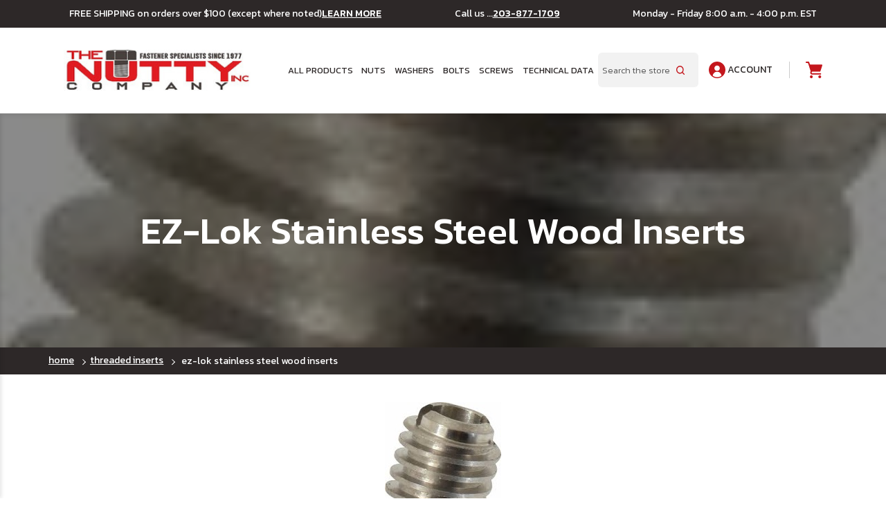

--- FILE ---
content_type: application/javascript; charset=UTF-8
request_url: https://cdn11.bigcommerce.com/s-fd9xotfhbf/stencil/bd6170a0-0438-013e-513e-664692501617/e/3712e140-a2b4-013e-915a-6ae9a013e0a0/dist/theme-bundle.chunk.532.js
body_size: 16135
content:
/*! For license information please see theme-bundle.chunk.532.js.LICENSE.txt */
(self.webpackChunkbigcommerce_cornerstone=self.webpackChunkbigcommerce_cornerstone||[]).push([[532],{38075:function(t,e,r){"use strict";var o=r(70453),n=r(10487),a=n(o("String.prototype.indexOf"));t.exports=function(t,e){var r=o(t,!!e);return"function"==typeof r&&a(t,".prototype.")>-1?n(r):r}},10487:function(t,e,r){"use strict";var o=r(66743),n=r(70453),a=r(96897),i=r(69675),l=n("%Function.prototype.apply%"),c=n("%Function.prototype.call%"),p=n("%Reflect.apply%",!0)||o.call(c,l),s=r(30655),u=n("%Math.max%");t.exports=function(t){if("function"!=typeof t)throw new i("a function is required");var e=p(o,c,arguments);return a(e,1+u(0,t.length-(arguments.length-1)),!0)};var f=function(){return p(o,l,arguments)};s?s(t.exports,"apply",{value:f}):t.exports.apply=f},30041:function(t,e,r){"use strict";var o=r(30655),n=r(58068),a=r(69675),i=r(75795);t.exports=function(t,e,r){if(!t||"object"!=typeof t&&"function"!=typeof t)throw new a("`obj` must be an object or a function`");if("string"!=typeof e&&"symbol"!=typeof e)throw new a("`property` must be a string or a symbol`");if(arguments.length>3&&"boolean"!=typeof arguments[3]&&null!==arguments[3])throw new a("`nonEnumerable`, if provided, must be a boolean or null");if(arguments.length>4&&"boolean"!=typeof arguments[4]&&null!==arguments[4])throw new a("`nonWritable`, if provided, must be a boolean or null");if(arguments.length>5&&"boolean"!=typeof arguments[5]&&null!==arguments[5])throw new a("`nonConfigurable`, if provided, must be a boolean or null");if(arguments.length>6&&"boolean"!=typeof arguments[6])throw new a("`loose`, if provided, must be a boolean");var l=arguments.length>3?arguments[3]:null,c=arguments.length>4?arguments[4]:null,p=arguments.length>5?arguments[5]:null,s=arguments.length>6&&arguments[6],u=!!i&&i(t,e);if(o)o(t,e,{configurable:null===p&&u?u.configurable:!p,enumerable:null===l&&u?u.enumerable:!l,value:r,writable:null===c&&u?u.writable:!c});else{if(!s&&(l||c||p))throw new n("This environment does not support defining a property as non-configurable, non-writable, or non-enumerable.");t[e]=r}}},30655:function(t,e,r){"use strict";var o=r(70453)("%Object.defineProperty%",!0)||!1;if(o)try{o({},"a",{value:1})}catch(t){o=!1}t.exports=o},41237:function(t){"use strict";t.exports=EvalError},69383:function(t){"use strict";t.exports=Error},79290:function(t){"use strict";t.exports=RangeError},79538:function(t){"use strict";t.exports=ReferenceError},58068:function(t){"use strict";t.exports=SyntaxError},69675:function(t){"use strict";t.exports=TypeError},35345:function(t){"use strict";t.exports=URIError},89353:function(t){"use strict";var e=Object.prototype.toString,r=Math.max,o=function(t,e){for(var r=[],o=0;o<t.length;o+=1)r[o]=t[o];for(var n=0;n<e.length;n+=1)r[n+t.length]=e[n];return r};t.exports=function(t){var n=this;if("function"!=typeof n||"[object Function]"!==e.apply(n))throw new TypeError("Function.prototype.bind called on incompatible "+n);for(var a,i=function(t,e){for(var r=[],o=1,n=0;o<t.length;o+=1,n+=1)r[n]=t[o];return r}(arguments),l=r(0,n.length-i.length),c=[],p=0;p<l;p++)c[p]="$"+p;if(a=Function("binder","return function ("+function(t,e){for(var r="",o=0;o<t.length;o+=1)r+=t[o],o+1<t.length&&(r+=",");return r}(c)+"){ return binder.apply(this,arguments); }")((function(){if(this instanceof a){var e=n.apply(this,o(i,arguments));return Object(e)===e?e:this}return n.apply(t,o(i,arguments))})),n.prototype){var s=function(){};s.prototype=n.prototype,a.prototype=new s,s.prototype=null}return a}},66743:function(t,e,r){"use strict";var o=r(89353);t.exports=Function.prototype.bind||o},70453:function(t,e,r){"use strict";var o,n=r(69383),a=r(41237),i=r(79290),l=r(79538),c=r(58068),p=r(69675),s=r(35345),u=Function,f=function(t){try{return u('"use strict"; return ('+t+").constructor;")()}catch(t){}},y=Object.getOwnPropertyDescriptor;if(y)try{y({},"")}catch(t){y=null}var h=function(){throw new p},d=y?function(){try{return h}catch(t){try{return y(arguments,"callee").get}catch(t){return h}}}():h,m=r(64039)(),g=r(80024)(),b=Object.getPrototypeOf||(g?function(t){return t.__proto__}:null),v={},w="undefined"!=typeof Uint8Array&&b?b(Uint8Array):o,S={__proto__:null,"%AggregateError%":"undefined"==typeof AggregateError?o:AggregateError,"%Array%":Array,"%ArrayBuffer%":"undefined"==typeof ArrayBuffer?o:ArrayBuffer,"%ArrayIteratorPrototype%":m&&b?b([][Symbol.iterator]()):o,"%AsyncFromSyncIteratorPrototype%":o,"%AsyncFunction%":v,"%AsyncGenerator%":v,"%AsyncGeneratorFunction%":v,"%AsyncIteratorPrototype%":v,"%Atomics%":"undefined"==typeof Atomics?o:Atomics,"%BigInt%":"undefined"==typeof BigInt?o:BigInt,"%BigInt64Array%":"undefined"==typeof BigInt64Array?o:BigInt64Array,"%BigUint64Array%":"undefined"==typeof BigUint64Array?o:BigUint64Array,"%Boolean%":Boolean,"%DataView%":"undefined"==typeof DataView?o:DataView,"%Date%":Date,"%decodeURI%":decodeURI,"%decodeURIComponent%":decodeURIComponent,"%encodeURI%":encodeURI,"%encodeURIComponent%":encodeURIComponent,"%Error%":n,"%eval%":eval,"%EvalError%":a,"%Float32Array%":"undefined"==typeof Float32Array?o:Float32Array,"%Float64Array%":"undefined"==typeof Float64Array?o:Float64Array,"%FinalizationRegistry%":"undefined"==typeof FinalizationRegistry?o:FinalizationRegistry,"%Function%":u,"%GeneratorFunction%":v,"%Int8Array%":"undefined"==typeof Int8Array?o:Int8Array,"%Int16Array%":"undefined"==typeof Int16Array?o:Int16Array,"%Int32Array%":"undefined"==typeof Int32Array?o:Int32Array,"%isFinite%":isFinite,"%isNaN%":isNaN,"%IteratorPrototype%":m&&b?b(b([][Symbol.iterator]())):o,"%JSON%":"object"==typeof JSON?JSON:o,"%Map%":"undefined"==typeof Map?o:Map,"%MapIteratorPrototype%":"undefined"!=typeof Map&&m&&b?b((new Map)[Symbol.iterator]()):o,"%Math%":Math,"%Number%":Number,"%Object%":Object,"%parseFloat%":parseFloat,"%parseInt%":parseInt,"%Promise%":"undefined"==typeof Promise?o:Promise,"%Proxy%":"undefined"==typeof Proxy?o:Proxy,"%RangeError%":i,"%ReferenceError%":l,"%Reflect%":"undefined"==typeof Reflect?o:Reflect,"%RegExp%":RegExp,"%Set%":"undefined"==typeof Set?o:Set,"%SetIteratorPrototype%":"undefined"!=typeof Set&&m&&b?b((new Set)[Symbol.iterator]()):o,"%SharedArrayBuffer%":"undefined"==typeof SharedArrayBuffer?o:SharedArrayBuffer,"%String%":String,"%StringIteratorPrototype%":m&&b?b(""[Symbol.iterator]()):o,"%Symbol%":m?Symbol:o,"%SyntaxError%":c,"%ThrowTypeError%":d,"%TypedArray%":w,"%TypeError%":p,"%Uint8Array%":"undefined"==typeof Uint8Array?o:Uint8Array,"%Uint8ClampedArray%":"undefined"==typeof Uint8ClampedArray?o:Uint8ClampedArray,"%Uint16Array%":"undefined"==typeof Uint16Array?o:Uint16Array,"%Uint32Array%":"undefined"==typeof Uint32Array?o:Uint32Array,"%URIError%":s,"%WeakMap%":"undefined"==typeof WeakMap?o:WeakMap,"%WeakRef%":"undefined"==typeof WeakRef?o:WeakRef,"%WeakSet%":"undefined"==typeof WeakSet?o:WeakSet};if(b)try{null.error}catch(t){var A=b(b(t));S["%Error.prototype%"]=A}var j=function t(e){var r;if("%AsyncFunction%"===e)r=f("async function () {}");else if("%GeneratorFunction%"===e)r=f("function* () {}");else if("%AsyncGeneratorFunction%"===e)r=f("async function* () {}");else if("%AsyncGenerator%"===e){var o=t("%AsyncGeneratorFunction%");o&&(r=o.prototype)}else if("%AsyncIteratorPrototype%"===e){var n=t("%AsyncGenerator%");n&&b&&(r=b(n.prototype))}return S[e]=r,r},x={__proto__:null,"%ArrayBufferPrototype%":["ArrayBuffer","prototype"],"%ArrayPrototype%":["Array","prototype"],"%ArrayProto_entries%":["Array","prototype","entries"],"%ArrayProto_forEach%":["Array","prototype","forEach"],"%ArrayProto_keys%":["Array","prototype","keys"],"%ArrayProto_values%":["Array","prototype","values"],"%AsyncFunctionPrototype%":["AsyncFunction","prototype"],"%AsyncGenerator%":["AsyncGeneratorFunction","prototype"],"%AsyncGeneratorPrototype%":["AsyncGeneratorFunction","prototype","prototype"],"%BooleanPrototype%":["Boolean","prototype"],"%DataViewPrototype%":["DataView","prototype"],"%DatePrototype%":["Date","prototype"],"%ErrorPrototype%":["Error","prototype"],"%EvalErrorPrototype%":["EvalError","prototype"],"%Float32ArrayPrototype%":["Float32Array","prototype"],"%Float64ArrayPrototype%":["Float64Array","prototype"],"%FunctionPrototype%":["Function","prototype"],"%Generator%":["GeneratorFunction","prototype"],"%GeneratorPrototype%":["GeneratorFunction","prototype","prototype"],"%Int8ArrayPrototype%":["Int8Array","prototype"],"%Int16ArrayPrototype%":["Int16Array","prototype"],"%Int32ArrayPrototype%":["Int32Array","prototype"],"%JSONParse%":["JSON","parse"],"%JSONStringify%":["JSON","stringify"],"%MapPrototype%":["Map","prototype"],"%NumberPrototype%":["Number","prototype"],"%ObjectPrototype%":["Object","prototype"],"%ObjProto_toString%":["Object","prototype","toString"],"%ObjProto_valueOf%":["Object","prototype","valueOf"],"%PromisePrototype%":["Promise","prototype"],"%PromiseProto_then%":["Promise","prototype","then"],"%Promise_all%":["Promise","all"],"%Promise_reject%":["Promise","reject"],"%Promise_resolve%":["Promise","resolve"],"%RangeErrorPrototype%":["RangeError","prototype"],"%ReferenceErrorPrototype%":["ReferenceError","prototype"],"%RegExpPrototype%":["RegExp","prototype"],"%SetPrototype%":["Set","prototype"],"%SharedArrayBufferPrototype%":["SharedArrayBuffer","prototype"],"%StringPrototype%":["String","prototype"],"%SymbolPrototype%":["Symbol","prototype"],"%SyntaxErrorPrototype%":["SyntaxError","prototype"],"%TypedArrayPrototype%":["TypedArray","prototype"],"%TypeErrorPrototype%":["TypeError","prototype"],"%Uint8ArrayPrototype%":["Uint8Array","prototype"],"%Uint8ClampedArrayPrototype%":["Uint8ClampedArray","prototype"],"%Uint16ArrayPrototype%":["Uint16Array","prototype"],"%Uint32ArrayPrototype%":["Uint32Array","prototype"],"%URIErrorPrototype%":["URIError","prototype"],"%WeakMapPrototype%":["WeakMap","prototype"],"%WeakSetPrototype%":["WeakSet","prototype"]},O=r(66743),E=r(9957),P=O.call(Function.call,Array.prototype.concat),I=O.call(Function.apply,Array.prototype.splice),F=O.call(Function.call,String.prototype.replace),k=O.call(Function.call,String.prototype.slice),R=O.call(Function.call,RegExp.prototype.exec),D=/[^%.[\]]+|\[(?:(-?\d+(?:\.\d+)?)|(["'])((?:(?!\2)[^\\]|\\.)*?)\2)\]|(?=(?:\.|\[\])(?:\.|\[\]|%$))/g,_=/\\(\\)?/g,N=function(t,e){var r,o=t;if(E(x,o)&&(o="%"+(r=x[o])[0]+"%"),E(S,o)){var n=S[o];if(n===v&&(n=j(o)),void 0===n&&!e)throw new p("intrinsic "+t+" exists, but is not available. Please file an issue!");return{alias:r,name:o,value:n}}throw new c("intrinsic "+t+" does not exist!")};t.exports=function(t,e){if("string"!=typeof t||0===t.length)throw new p("intrinsic name must be a non-empty string");if(arguments.length>1&&"boolean"!=typeof e)throw new p('"allowMissing" argument must be a boolean');if(null===R(/^%?[^%]*%?$/,t))throw new c("`%` may not be present anywhere but at the beginning and end of the intrinsic name");var r=function(t){var e=k(t,0,1),r=k(t,-1);if("%"===e&&"%"!==r)throw new c("invalid intrinsic syntax, expected closing `%`");if("%"===r&&"%"!==e)throw new c("invalid intrinsic syntax, expected opening `%`");var o=[];return F(t,D,(function(t,e,r,n){o[o.length]=r?F(n,_,"$1"):e||t})),o}(t),o=r.length>0?r[0]:"",n=N("%"+o+"%",e),a=n.name,i=n.value,l=!1,s=n.alias;s&&(o=s[0],I(r,P([0,1],s)));for(var u=1,f=!0;u<r.length;u+=1){var h=r[u],d=k(h,0,1),m=k(h,-1);if(('"'===d||"'"===d||"`"===d||'"'===m||"'"===m||"`"===m)&&d!==m)throw new c("property names with quotes must have matching quotes");if("constructor"!==h&&f||(l=!0),E(S,a="%"+(o+="."+h)+"%"))i=S[a];else if(null!=i){if(!(h in i)){if(!e)throw new p("base intrinsic for "+t+" exists, but the property is not available.");return}if(y&&u+1>=r.length){var g=y(i,h);i=(f=!!g)&&"get"in g&&!("originalValue"in g.get)?g.get:i[h]}else f=E(i,h),i=i[h];f&&!l&&(S[a]=i)}}return i}},75795:function(t,e,r){"use strict";var o=r(70453)("%Object.getOwnPropertyDescriptor%",!0);if(o)try{o([],"length")}catch(t){o=null}t.exports=o},30592:function(t,e,r){"use strict";var o=r(30655),n=function(){return!!o};n.hasArrayLengthDefineBug=function(){if(!o)return null;try{return 1!==o([],"length",{value:1}).length}catch(t){return!0}},t.exports=n},80024:function(t){"use strict";var e={__proto__:null,foo:{}},r=Object;t.exports=function(){return{__proto__:e}.foo===e.foo&&!(e instanceof r)}},64039:function(t,e,r){"use strict";var o="undefined"!=typeof Symbol&&Symbol,n=r(41333);t.exports=function(){return"function"==typeof o&&"function"==typeof Symbol&&"symbol"==typeof o("foo")&&"symbol"==typeof Symbol("bar")&&n()}},41333:function(t){"use strict";t.exports=function(){if("function"!=typeof Symbol||"function"!=typeof Object.getOwnPropertySymbols)return!1;if("symbol"==typeof Symbol.iterator)return!0;var t={},e=Symbol("test"),r=Object(e);if("string"==typeof e)return!1;if("[object Symbol]"!==Object.prototype.toString.call(e))return!1;if("[object Symbol]"!==Object.prototype.toString.call(r))return!1;for(e in t[e]=42,t)return!1;if("function"==typeof Object.keys&&0!==Object.keys(t).length)return!1;if("function"==typeof Object.getOwnPropertyNames&&0!==Object.getOwnPropertyNames(t).length)return!1;var o=Object.getOwnPropertySymbols(t);if(1!==o.length||o[0]!==e)return!1;if(!Object.prototype.propertyIsEnumerable.call(t,e))return!1;if("function"==typeof Object.getOwnPropertyDescriptor){var n=Object.getOwnPropertyDescriptor(t,e);if(42!==n.value||!0!==n.enumerable)return!1}return!0}},9957:function(t,e,r){"use strict";var o=Function.prototype.call,n=Object.prototype.hasOwnProperty,a=r(66743);t.exports=a.call(o,n)},38859:function(t,e,r){var o=r(56449);t.exports=function(){if(!arguments.length)return[];var t=arguments[0];return o(t)?t:[t]}},51873:function(t,e,r){var o=r(9325).Symbol;t.exports=o},15325:function(t,e,r){var o=r(96131);t.exports=function(t,e){return!(null==t||!t.length)&&o(t,e,0)>-1}},29905:function(t){t.exports=function(t,e,r){for(var o=-1,n=null==t?0:t.length;++o<n;)if(r(e,t[o]))return!0;return!1}},34932:function(t){t.exports=function(t,e){for(var r=-1,o=null==t?0:t.length,n=Array(o);++r<o;)n[r]=e(t[r],r,t);return n}},14528:function(t){t.exports=function(t,e){for(var r=-1,o=e.length,n=t.length;++r<o;)t[n+r]=e[r];return t}},83915:function(t,e,r){var o=r(38859),n=r(15325),a=r(29905),i=r(34932),l=r(27301),c=r(19219);t.exports=function(t,e,r,p){var s=-1,u=n,f=!0,y=t.length,h=[],d=e.length;if(!y)return h;r&&(e=i(e,l(r))),p?(u=a,f=!1):e.length>=200&&(u=c,f=!1,e=new o(e));t:for(;++s<y;){var m=t[s],g=null==r?m:r(m);if(m=p||0!==m?m:0,f&&g==g){for(var b=d;b--;)if(e[b]===g)continue t;h.push(m)}else u(e,g,p)||h.push(m)}return h}},83120:function(t,e,r){var o=r(14528),n=r(45891);t.exports=function t(e,r,a,i,l){var c=-1,p=e.length;for(a||(a=n),l||(l=[]);++c<p;){var s=e[c];r>0&&a(s)?r>1?t(s,r-1,a,i,l):o(l,s):i||(l[l.length]=s)}return l}},96131:function(t){t.exports=function(t,e,r){for(var o=r-1,n=t.length;++o<n;)if(t[o]===e)return o;return-1}},27301:function(t){t.exports=function(t){return function(e){return t(e)}}},55765:function(t,e,r){var o=r(38859),n=r(15325),a=r(29905),i=r(19219),l=r(44517),c=r(84247);t.exports=function(t,e,r){var p=-1,s=n,u=t.length,f=!0,y=[],h=y;if(r)f=!1,s=a;else if(u>=200){var d=e?null:l(t);if(d)return c(d);f=!1,s=i,h=new o}else h=e?[]:y;t:for(;++p<u;){var m=t[p],g=e?e(m):m;if(m=r||0!==m?m:0,f&&g==g){for(var b=h.length;b--;)if(h[b]===g)continue t;e&&h.push(g),y.push(m)}else s(h,g,r)||(h!==y&&h.push(g),y.push(m))}return y}},19219:function(t,e,r){var o=r(96131);t.exports=function(t,e){return!(null==t||!t.length)&&o(t,e,0)>-1}},44517:function(t){t.exports=function(){}},45891:function(t,e,r){var o=r(51873),n=r(72428),a=r(56449),i=o?o.isConcatSpreadable:void 0;t.exports=function(t){return a(t)||n(t)||!!(i&&t&&t[i])}},84247:function(t){t.exports=function(){return[]}},83693:function(t,e,r){var o=r(64894),n=r(40346);t.exports=function(t){return n(t)&&o(t)}},80299:function(t,e,r){var o=r(83120),n=r(69302),a=r(55765),i=r(83693),l=n((function(t){return a(o(t,1,i,!0))}));t.exports=l},91648:function(t,e,r){var o=r(83915),n=r(69302),a=r(83693),i=n((function(t,e){return a(t)?o(t,e):[]}));t.exports=i},58859:function(t,e,r){var o="function"==typeof Map&&Map.prototype,n=Object.getOwnPropertyDescriptor&&o?Object.getOwnPropertyDescriptor(Map.prototype,"size"):null,a=o&&n&&"function"==typeof n.get?n.get:null,i=o&&Map.prototype.forEach,l="function"==typeof Set&&Set.prototype,c=Object.getOwnPropertyDescriptor&&l?Object.getOwnPropertyDescriptor(Set.prototype,"size"):null,p=l&&c&&"function"==typeof c.get?c.get:null,s=l&&Set.prototype.forEach,u="function"==typeof WeakMap&&WeakMap.prototype?WeakMap.prototype.has:null,f="function"==typeof WeakSet&&WeakSet.prototype?WeakSet.prototype.has:null,y="function"==typeof WeakRef&&WeakRef.prototype?WeakRef.prototype.deref:null,h=Boolean.prototype.valueOf,d=Object.prototype.toString,m=Function.prototype.toString,g=String.prototype.match,b=String.prototype.slice,v=String.prototype.replace,w=String.prototype.toUpperCase,S=String.prototype.toLowerCase,A=RegExp.prototype.test,j=Array.prototype.concat,x=Array.prototype.join,O=Array.prototype.slice,E=Math.floor,P="function"==typeof BigInt?BigInt.prototype.valueOf:null,I=Object.getOwnPropertySymbols,F="function"==typeof Symbol&&"symbol"==typeof Symbol.iterator?Symbol.prototype.toString:null,k="function"==typeof Symbol&&"object"==typeof Symbol.iterator,R="function"==typeof Symbol&&Symbol.toStringTag&&(Symbol.toStringTag,1)?Symbol.toStringTag:null,D=Object.prototype.propertyIsEnumerable,_=("function"==typeof Reflect?Reflect.getPrototypeOf:Object.getPrototypeOf)||([].__proto__===Array.prototype?function(t){return t.__proto__}:null);function N(t,e){if(t===1/0||t===-1/0||t!=t||t&&t>-1e3&&t<1e3||A.call(/e/,e))return e;var r=/[0-9](?=(?:[0-9]{3})+(?![0-9]))/g;if("number"==typeof t){var o=t<0?-E(-t):E(t);if(o!==t){var n=String(o),a=b.call(e,n.length+1);return v.call(n,r,"$&_")+"."+v.call(v.call(a,/([0-9]{3})/g,"$&_"),/_$/,"")}}return v.call(e,r,"$&_")}var C=r(42634),U=C.custom,M=L(U)?U:null;function T(t,e,r){var o="double"===(r.quoteStyle||e)?'"':"'";return o+t+o}function B(t){return v.call(String(t),/"/g,"&quot;")}function W(t){return!("[object Array]"!==G(t)||R&&"object"==typeof t&&R in t)}function q(t){return!("[object RegExp]"!==G(t)||R&&"object"==typeof t&&R in t)}function L(t){if(k)return t&&"object"==typeof t&&t instanceof Symbol;if("symbol"==typeof t)return!0;if(!t||"object"!=typeof t||!F)return!1;try{return F.call(t),!0}catch(t){}return!1}t.exports=function t(e,o,n,l){var c=o||{};if($(c,"quoteStyle")&&"single"!==c.quoteStyle&&"double"!==c.quoteStyle)throw new TypeError('option "quoteStyle" must be "single" or "double"');if($(c,"maxStringLength")&&("number"==typeof c.maxStringLength?c.maxStringLength<0&&c.maxStringLength!==1/0:null!==c.maxStringLength))throw new TypeError('option "maxStringLength", if provided, must be a positive integer, Infinity, or `null`');var d=!$(c,"customInspect")||c.customInspect;if("boolean"!=typeof d&&"symbol"!==d)throw new TypeError("option \"customInspect\", if provided, must be `true`, `false`, or `'symbol'`");if($(c,"indent")&&null!==c.indent&&"\t"!==c.indent&&!(parseInt(c.indent,10)===c.indent&&c.indent>0))throw new TypeError('option "indent" must be "\\t", an integer > 0, or `null`');if($(c,"numericSeparator")&&"boolean"!=typeof c.numericSeparator)throw new TypeError('option "numericSeparator", if provided, must be `true` or `false`');var w=c.numericSeparator;if(void 0===e)return"undefined";if(null===e)return"null";if("boolean"==typeof e)return e?"true":"false";if("string"==typeof e)return z(e,c);if("number"==typeof e){if(0===e)return 1/0/e>0?"0":"-0";var A=String(e);return w?N(e,A):A}if("bigint"==typeof e){var E=String(e)+"n";return w?N(e,E):E}var I=void 0===c.depth?5:c.depth;if(void 0===n&&(n=0),n>=I&&I>0&&"object"==typeof e)return W(e)?"[Array]":"[Object]";var U,K=function(t,e){var r;if("\t"===t.indent)r="\t";else{if(!("number"==typeof t.indent&&t.indent>0))return null;r=x.call(Array(t.indent+1)," ")}return{base:r,prev:x.call(Array(e+1),r)}}(c,n);if(void 0===l)l=[];else if(H(l,e)>=0)return"[Circular]";function V(e,r,o){if(r&&(l=O.call(l)).push(r),o){var a={depth:c.depth};return $(c,"quoteStyle")&&(a.quoteStyle=c.quoteStyle),t(e,a,n+1,l)}return t(e,c,n+1,l)}if("function"==typeof e&&!q(e)){var tt=function(t){if(t.name)return t.name;var e=g.call(m.call(t),/^function\s*([\w$]+)/);return e?e[1]:null}(e),et=Y(e,V);return"[Function"+(tt?": "+tt:" (anonymous)")+"]"+(et.length>0?" { "+x.call(et,", ")+" }":"")}if(L(e)){var rt=k?v.call(String(e),/^(Symbol\(.*\))_[^)]*$/,"$1"):F.call(e);return"object"!=typeof e||k?rt:Q(rt)}if((U=e)&&"object"==typeof U&&("undefined"!=typeof HTMLElement&&U instanceof HTMLElement||"string"==typeof U.nodeName&&"function"==typeof U.getAttribute)){for(var ot="<"+S.call(String(e.nodeName)),nt=e.attributes||[],at=0;at<nt.length;at++)ot+=" "+nt[at].name+"="+T(B(nt[at].value),"double",c);return ot+=">",e.childNodes&&e.childNodes.length&&(ot+="..."),ot+"</"+S.call(String(e.nodeName))+">"}if(W(e)){if(0===e.length)return"[]";var it=Y(e,V);return K&&!function(t){for(var e=0;e<t.length;e++)if(H(t[e],"\n")>=0)return!1;return!0}(it)?"["+X(it,K)+"]":"[ "+x.call(it,", ")+" ]"}if(function(t){return!("[object Error]"!==G(t)||R&&"object"==typeof t&&R in t)}(e)){var lt=Y(e,V);return"cause"in Error.prototype||!("cause"in e)||D.call(e,"cause")?0===lt.length?"["+String(e)+"]":"{ ["+String(e)+"] "+x.call(lt,", ")+" }":"{ ["+String(e)+"] "+x.call(j.call("[cause]: "+V(e.cause),lt),", ")+" }"}if("object"==typeof e&&d){if(M&&"function"==typeof e[M]&&C)return C(e,{depth:I-n});if("symbol"!==d&&"function"==typeof e.inspect)return e.inspect()}if(function(t){if(!a||!t||"object"!=typeof t)return!1;try{a.call(t);try{p.call(t)}catch(t){return!0}return t instanceof Map}catch(t){}return!1}(e)){var ct=[];return i&&i.call(e,(function(t,r){ct.push(V(r,e,!0)+" => "+V(t,e))})),Z("Map",a.call(e),ct,K)}if(function(t){if(!p||!t||"object"!=typeof t)return!1;try{p.call(t);try{a.call(t)}catch(t){return!0}return t instanceof Set}catch(t){}return!1}(e)){var pt=[];return s&&s.call(e,(function(t){pt.push(V(t,e))})),Z("Set",p.call(e),pt,K)}if(function(t){if(!u||!t||"object"!=typeof t)return!1;try{u.call(t,u);try{f.call(t,f)}catch(t){return!0}return t instanceof WeakMap}catch(t){}return!1}(e))return J("WeakMap");if(function(t){if(!f||!t||"object"!=typeof t)return!1;try{f.call(t,f);try{u.call(t,u)}catch(t){return!0}return t instanceof WeakSet}catch(t){}return!1}(e))return J("WeakSet");if(function(t){if(!y||!t||"object"!=typeof t)return!1;try{return y.call(t),!0}catch(t){}return!1}(e))return J("WeakRef");if(function(t){return!("[object Number]"!==G(t)||R&&"object"==typeof t&&R in t)}(e))return Q(V(Number(e)));if(function(t){if(!t||"object"!=typeof t||!P)return!1;try{return P.call(t),!0}catch(t){}return!1}(e))return Q(V(P.call(e)));if(function(t){return!("[object Boolean]"!==G(t)||R&&"object"==typeof t&&R in t)}(e))return Q(h.call(e));if(function(t){return!("[object String]"!==G(t)||R&&"object"==typeof t&&R in t)}(e))return Q(V(String(e)));if("undefined"!=typeof window&&e===window)return"{ [object Window] }";if(e===r.g)return"{ [object globalThis] }";if(!function(t){return!("[object Date]"!==G(t)||R&&"object"==typeof t&&R in t)}(e)&&!q(e)){var st=Y(e,V),ut=_?_(e)===Object.prototype:e instanceof Object||e.constructor===Object,ft=e instanceof Object?"":"null prototype",yt=!ut&&R&&Object(e)===e&&R in e?b.call(G(e),8,-1):ft?"Object":"",ht=(ut||"function"!=typeof e.constructor?"":e.constructor.name?e.constructor.name+" ":"")+(yt||ft?"["+x.call(j.call([],yt||[],ft||[]),": ")+"] ":"");return 0===st.length?ht+"{}":K?ht+"{"+X(st,K)+"}":ht+"{ "+x.call(st,", ")+" }"}return String(e)};var K=Object.prototype.hasOwnProperty||function(t){return t in this};function $(t,e){return K.call(t,e)}function G(t){return d.call(t)}function H(t,e){if(t.indexOf)return t.indexOf(e);for(var r=0,o=t.length;r<o;r++)if(t[r]===e)return r;return-1}function z(t,e){if(t.length>e.maxStringLength){var r=t.length-e.maxStringLength,o="... "+r+" more character"+(r>1?"s":"");return z(b.call(t,0,e.maxStringLength),e)+o}return T(v.call(v.call(t,/(['\\])/g,"\\$1"),/[\x00-\x1f]/g,V),"single",e)}function V(t){var e=t.charCodeAt(0),r={8:"b",9:"t",10:"n",12:"f",13:"r"}[e];return r?"\\"+r:"\\x"+(e<16?"0":"")+w.call(e.toString(16))}function Q(t){return"Object("+t+")"}function J(t){return t+" { ? }"}function Z(t,e,r,o){return t+" ("+e+") {"+(o?X(r,o):x.call(r,", "))+"}"}function X(t,e){if(0===t.length)return"";var r="\n"+e.prev+e.base;return r+x.call(t,","+r)+"\n"+e.prev}function Y(t,e){var r=W(t),o=[];if(r){o.length=t.length;for(var n=0;n<t.length;n++)o[n]=$(t,n)?e(t[n],t):""}var a,i="function"==typeof I?I(t):[];if(k){a={};for(var l=0;l<i.length;l++)a["$"+i[l]]=i[l]}for(var c in t)$(t,c)&&(r&&String(Number(c))===c&&c<t.length||k&&a["$"+c]instanceof Symbol||(A.call(/[^\w$]/,c)?o.push(e(c,t)+": "+e(t[c],t)):o.push(c+": "+e(t[c],t))));if("function"==typeof I)for(var p=0;p<i.length;p++)D.call(t,i[p])&&o.push("["+e(i[p])+"]: "+e(t[i[p]],t));return o}},74765:function(t){"use strict";var e=String.prototype.replace,r=/%20/g,o="RFC3986";t.exports={default:o,formatters:{RFC1738:function(t){return e.call(t,r,"+")},RFC3986:function(t){return String(t)}},RFC1738:"RFC1738",RFC3986:o}},55373:function(t,e,r){"use strict";var o=r(98636),n=r(62642),a=r(74765);t.exports={formats:a,parse:n,stringify:o}},62642:function(t,e,r){"use strict";var o=r(37720),n=Object.prototype.hasOwnProperty,a=Array.isArray,i={allowDots:!1,allowEmptyArrays:!1,allowPrototypes:!1,allowSparse:!1,arrayLimit:20,charset:"utf-8",charsetSentinel:!1,comma:!1,decodeDotInKeys:!1,decoder:o.decode,delimiter:"&",depth:5,duplicates:"combine",ignoreQueryPrefix:!1,interpretNumericEntities:!1,parameterLimit:1e3,parseArrays:!0,plainObjects:!1,strictNullHandling:!1},l=function(t){return t.replace(/&#(\d+);/g,(function(t,e){return String.fromCharCode(parseInt(e,10))}))},c=function(t,e){return t&&"string"==typeof t&&e.comma&&t.indexOf(",")>-1?t.split(","):t},p=function(t,e,r,o){if(t){var a=r.allowDots?t.replace(/\.([^.[]+)/g,"[$1]"):t,i=/(\[[^[\]]*])/g,l=r.depth>0&&/(\[[^[\]]*])/.exec(a),p=l?a.slice(0,l.index):a,s=[];if(p){if(!r.plainObjects&&n.call(Object.prototype,p)&&!r.allowPrototypes)return;s.push(p)}for(var u=0;r.depth>0&&null!==(l=i.exec(a))&&u<r.depth;){if(u+=1,!r.plainObjects&&n.call(Object.prototype,l[1].slice(1,-1))&&!r.allowPrototypes)return;s.push(l[1])}return l&&s.push("["+a.slice(l.index)+"]"),function(t,e,r,o){for(var n=o?e:c(e,r),a=t.length-1;a>=0;--a){var i,l=t[a];if("[]"===l&&r.parseArrays)i=r.allowEmptyArrays&&""===n?[]:[].concat(n);else{i=r.plainObjects?Object.create(null):{};var p="["===l.charAt(0)&&"]"===l.charAt(l.length-1)?l.slice(1,-1):l,s=r.decodeDotInKeys?p.replace(/%2E/g,"."):p,u=parseInt(s,10);r.parseArrays||""!==s?!isNaN(u)&&l!==s&&String(u)===s&&u>=0&&r.parseArrays&&u<=r.arrayLimit?(i=[])[u]=n:"__proto__"!==s&&(i[s]=n):i={0:n}}n=i}return n}(s,e,r,o)}};t.exports=function(t,e){var r=function(t){if(!t)return i;if(void 0!==t.allowEmptyArrays&&"boolean"!=typeof t.allowEmptyArrays)throw new TypeError("`allowEmptyArrays` option can only be `true` or `false`, when provided");if(void 0!==t.decodeDotInKeys&&"boolean"!=typeof t.decodeDotInKeys)throw new TypeError("`decodeDotInKeys` option can only be `true` or `false`, when provided");if(null!==t.decoder&&void 0!==t.decoder&&"function"!=typeof t.decoder)throw new TypeError("Decoder has to be a function.");if(void 0!==t.charset&&"utf-8"!==t.charset&&"iso-8859-1"!==t.charset)throw new TypeError("The charset option must be either utf-8, iso-8859-1, or undefined");var e=void 0===t.charset?i.charset:t.charset,r=void 0===t.duplicates?i.duplicates:t.duplicates;if("combine"!==r&&"first"!==r&&"last"!==r)throw new TypeError("The duplicates option must be either combine, first, or last");return{allowDots:void 0===t.allowDots?!0===t.decodeDotInKeys||i.allowDots:!!t.allowDots,allowEmptyArrays:"boolean"==typeof t.allowEmptyArrays?!!t.allowEmptyArrays:i.allowEmptyArrays,allowPrototypes:"boolean"==typeof t.allowPrototypes?t.allowPrototypes:i.allowPrototypes,allowSparse:"boolean"==typeof t.allowSparse?t.allowSparse:i.allowSparse,arrayLimit:"number"==typeof t.arrayLimit?t.arrayLimit:i.arrayLimit,charset:e,charsetSentinel:"boolean"==typeof t.charsetSentinel?t.charsetSentinel:i.charsetSentinel,comma:"boolean"==typeof t.comma?t.comma:i.comma,decodeDotInKeys:"boolean"==typeof t.decodeDotInKeys?t.decodeDotInKeys:i.decodeDotInKeys,decoder:"function"==typeof t.decoder?t.decoder:i.decoder,delimiter:"string"==typeof t.delimiter||o.isRegExp(t.delimiter)?t.delimiter:i.delimiter,depth:"number"==typeof t.depth||!1===t.depth?+t.depth:i.depth,duplicates:r,ignoreQueryPrefix:!0===t.ignoreQueryPrefix,interpretNumericEntities:"boolean"==typeof t.interpretNumericEntities?t.interpretNumericEntities:i.interpretNumericEntities,parameterLimit:"number"==typeof t.parameterLimit?t.parameterLimit:i.parameterLimit,parseArrays:!1!==t.parseArrays,plainObjects:"boolean"==typeof t.plainObjects?t.plainObjects:i.plainObjects,strictNullHandling:"boolean"==typeof t.strictNullHandling?t.strictNullHandling:i.strictNullHandling}}(e);if(""===t||null==t)return r.plainObjects?Object.create(null):{};for(var s="string"==typeof t?function(t,e){var r,p={__proto__:null},s=e.ignoreQueryPrefix?t.replace(/^\?/,""):t,u=e.parameterLimit===1/0?void 0:e.parameterLimit,f=s.split(e.delimiter,u),y=-1,h=e.charset;if(e.charsetSentinel)for(r=0;r<f.length;++r)0===f[r].indexOf("utf8=")&&("utf8=%E2%9C%93"===f[r]?h="utf-8":"utf8=%26%2310003%3B"===f[r]&&(h="iso-8859-1"),y=r,r=f.length);for(r=0;r<f.length;++r)if(r!==y){var d,m,g=f[r],b=g.indexOf("]="),v=-1===b?g.indexOf("="):b+1;-1===v?(d=e.decoder(g,i.decoder,h,"key"),m=e.strictNullHandling?null:""):(d=e.decoder(g.slice(0,v),i.decoder,h,"key"),m=o.maybeMap(c(g.slice(v+1),e),(function(t){return e.decoder(t,i.decoder,h,"value")}))),m&&e.interpretNumericEntities&&"iso-8859-1"===h&&(m=l(m)),g.indexOf("[]=")>-1&&(m=a(m)?[m]:m);var w=n.call(p,d);w&&"combine"===e.duplicates?p[d]=o.combine(p[d],m):w&&"last"!==e.duplicates||(p[d]=m)}return p}(t,r):t,u=r.plainObjects?Object.create(null):{},f=Object.keys(s),y=0;y<f.length;++y){var h=f[y],d=p(h,s[h],r,"string"==typeof t);u=o.merge(u,d,r)}return!0===r.allowSparse?u:o.compact(u)}},98636:function(t,e,r){"use strict";var o=r(920),n=r(37720),a=r(74765),i=Object.prototype.hasOwnProperty,l={brackets:function(t){return t+"[]"},comma:"comma",indices:function(t,e){return t+"["+e+"]"},repeat:function(t){return t}},c=Array.isArray,p=Array.prototype.push,s=function(t,e){p.apply(t,c(e)?e:[e])},u=Date.prototype.toISOString,f=a.default,y={addQueryPrefix:!1,allowDots:!1,allowEmptyArrays:!1,arrayFormat:"indices",charset:"utf-8",charsetSentinel:!1,delimiter:"&",encode:!0,encodeDotInKeys:!1,encoder:n.encode,encodeValuesOnly:!1,format:f,formatter:a.formatters[f],indices:!1,serializeDate:function(t){return u.call(t)},skipNulls:!1,strictNullHandling:!1},h={},d=function t(e,r,a,i,l,p,u,f,d,m,g,b,v,w,S,A,j,x){for(var O,E=e,P=x,I=0,F=!1;void 0!==(P=P.get(h))&&!F;){var k=P.get(e);if(I+=1,void 0!==k){if(k===I)throw new RangeError("Cyclic object value");F=!0}void 0===P.get(h)&&(I=0)}if("function"==typeof m?E=m(r,E):E instanceof Date?E=v(E):"comma"===a&&c(E)&&(E=n.maybeMap(E,(function(t){return t instanceof Date?v(t):t}))),null===E){if(p)return d&&!A?d(r,y.encoder,j,"key",w):r;E=""}if("string"==typeof(O=E)||"number"==typeof O||"boolean"==typeof O||"symbol"==typeof O||"bigint"==typeof O||n.isBuffer(E))return d?[S(A?r:d(r,y.encoder,j,"key",w))+"="+S(d(E,y.encoder,j,"value",w))]:[S(r)+"="+S(String(E))];var R,D=[];if(void 0===E)return D;if("comma"===a&&c(E))A&&d&&(E=n.maybeMap(E,d)),R=[{value:E.length>0?E.join(",")||null:void 0}];else if(c(m))R=m;else{var _=Object.keys(E);R=g?_.sort(g):_}var N=f?r.replace(/\./g,"%2E"):r,C=i&&c(E)&&1===E.length?N+"[]":N;if(l&&c(E)&&0===E.length)return C+"[]";for(var U=0;U<R.length;++U){var M=R[U],T="object"==typeof M&&void 0!==M.value?M.value:E[M];if(!u||null!==T){var B=b&&f?M.replace(/\./g,"%2E"):M,W=c(E)?"function"==typeof a?a(C,B):C:C+(b?"."+B:"["+B+"]");x.set(e,I);var q=o();q.set(h,x),s(D,t(T,W,a,i,l,p,u,f,"comma"===a&&A&&c(E)?null:d,m,g,b,v,w,S,A,j,q))}}return D};t.exports=function(t,e){var r,n=t,p=function(t){if(!t)return y;if(void 0!==t.allowEmptyArrays&&"boolean"!=typeof t.allowEmptyArrays)throw new TypeError("`allowEmptyArrays` option can only be `true` or `false`, when provided");if(void 0!==t.encodeDotInKeys&&"boolean"!=typeof t.encodeDotInKeys)throw new TypeError("`encodeDotInKeys` option can only be `true` or `false`, when provided");if(null!==t.encoder&&void 0!==t.encoder&&"function"!=typeof t.encoder)throw new TypeError("Encoder has to be a function.");var e=t.charset||y.charset;if(void 0!==t.charset&&"utf-8"!==t.charset&&"iso-8859-1"!==t.charset)throw new TypeError("The charset option must be either utf-8, iso-8859-1, or undefined");var r=a.default;if(void 0!==t.format){if(!i.call(a.formatters,t.format))throw new TypeError("Unknown format option provided.");r=t.format}var o,n=a.formatters[r],p=y.filter;if(("function"==typeof t.filter||c(t.filter))&&(p=t.filter),o=t.arrayFormat in l?t.arrayFormat:"indices"in t?t.indices?"indices":"repeat":y.arrayFormat,"commaRoundTrip"in t&&"boolean"!=typeof t.commaRoundTrip)throw new TypeError("`commaRoundTrip` must be a boolean, or absent");var s=void 0===t.allowDots?!0===t.encodeDotInKeys||y.allowDots:!!t.allowDots;return{addQueryPrefix:"boolean"==typeof t.addQueryPrefix?t.addQueryPrefix:y.addQueryPrefix,allowDots:s,allowEmptyArrays:"boolean"==typeof t.allowEmptyArrays?!!t.allowEmptyArrays:y.allowEmptyArrays,arrayFormat:o,charset:e,charsetSentinel:"boolean"==typeof t.charsetSentinel?t.charsetSentinel:y.charsetSentinel,commaRoundTrip:t.commaRoundTrip,delimiter:void 0===t.delimiter?y.delimiter:t.delimiter,encode:"boolean"==typeof t.encode?t.encode:y.encode,encodeDotInKeys:"boolean"==typeof t.encodeDotInKeys?t.encodeDotInKeys:y.encodeDotInKeys,encoder:"function"==typeof t.encoder?t.encoder:y.encoder,encodeValuesOnly:"boolean"==typeof t.encodeValuesOnly?t.encodeValuesOnly:y.encodeValuesOnly,filter:p,format:r,formatter:n,serializeDate:"function"==typeof t.serializeDate?t.serializeDate:y.serializeDate,skipNulls:"boolean"==typeof t.skipNulls?t.skipNulls:y.skipNulls,sort:"function"==typeof t.sort?t.sort:null,strictNullHandling:"boolean"==typeof t.strictNullHandling?t.strictNullHandling:y.strictNullHandling}}(e);"function"==typeof p.filter?n=(0,p.filter)("",n):c(p.filter)&&(r=p.filter);var u=[];if("object"!=typeof n||null===n)return"";var f=l[p.arrayFormat],h="comma"===f&&p.commaRoundTrip;r||(r=Object.keys(n)),p.sort&&r.sort(p.sort);for(var m=o(),g=0;g<r.length;++g){var b=r[g];p.skipNulls&&null===n[b]||s(u,d(n[b],b,f,h,p.allowEmptyArrays,p.strictNullHandling,p.skipNulls,p.encodeDotInKeys,p.encode?p.encoder:null,p.filter,p.sort,p.allowDots,p.serializeDate,p.format,p.formatter,p.encodeValuesOnly,p.charset,m))}var v=u.join(p.delimiter),w=!0===p.addQueryPrefix?"?":"";return p.charsetSentinel&&("iso-8859-1"===p.charset?w+="utf8=%26%2310003%3B&":w+="utf8=%E2%9C%93&"),v.length>0?w+v:""}},37720:function(t,e,r){"use strict";var o=r(74765),n=Object.prototype.hasOwnProperty,a=Array.isArray,i=function(){for(var t=[],e=0;e<256;++e)t.push("%"+((e<16?"0":"")+e.toString(16)).toUpperCase());return t}(),l=function(t,e){for(var r=e&&e.plainObjects?Object.create(null):{},o=0;o<t.length;++o)void 0!==t[o]&&(r[o]=t[o]);return r},c=1024;t.exports={arrayToObject:l,assign:function(t,e){return Object.keys(e).reduce((function(t,r){return t[r]=e[r],t}),t)},combine:function(t,e){return[].concat(t,e)},compact:function(t){for(var e=[{obj:{o:t},prop:"o"}],r=[],o=0;o<e.length;++o)for(var n=e[o],i=n.obj[n.prop],l=Object.keys(i),c=0;c<l.length;++c){var p=l[c],s=i[p];"object"==typeof s&&null!==s&&-1===r.indexOf(s)&&(e.push({obj:i,prop:p}),r.push(s))}return function(t){for(;t.length>1;){var e=t.pop(),r=e.obj[e.prop];if(a(r)){for(var o=[],n=0;n<r.length;++n)void 0!==r[n]&&o.push(r[n]);e.obj[e.prop]=o}}}(e),t},decode:function(t,e,r){var o=t.replace(/\+/g," ");if("iso-8859-1"===r)return o.replace(/%[0-9a-f]{2}/gi,unescape);try{return decodeURIComponent(o)}catch(t){return o}},encode:function(t,e,r,n,a){if(0===t.length)return t;var l=t;if("symbol"==typeof t?l=Symbol.prototype.toString.call(t):"string"!=typeof t&&(l=String(t)),"iso-8859-1"===r)return escape(l).replace(/%u[0-9a-f]{4}/gi,(function(t){return"%26%23"+parseInt(t.slice(2),16)+"%3B"}));for(var p="",s=0;s<l.length;s+=c){for(var u=l.length>=c?l.slice(s,s+c):l,f=[],y=0;y<u.length;++y){var h=u.charCodeAt(y);45===h||46===h||95===h||126===h||h>=48&&h<=57||h>=65&&h<=90||h>=97&&h<=122||a===o.RFC1738&&(40===h||41===h)?f[f.length]=u.charAt(y):h<128?f[f.length]=i[h]:h<2048?f[f.length]=i[192|h>>6]+i[128|63&h]:h<55296||h>=57344?f[f.length]=i[224|h>>12]+i[128|h>>6&63]+i[128|63&h]:(y+=1,h=65536+((1023&h)<<10|1023&u.charCodeAt(y)),f[f.length]=i[240|h>>18]+i[128|h>>12&63]+i[128|h>>6&63]+i[128|63&h])}p+=f.join("")}return p},isBuffer:function(t){return!(!t||"object"!=typeof t||!(t.constructor&&t.constructor.isBuffer&&t.constructor.isBuffer(t)))},isRegExp:function(t){return"[object RegExp]"===Object.prototype.toString.call(t)},maybeMap:function(t,e){if(a(t)){for(var r=[],o=0;o<t.length;o+=1)r.push(e(t[o]));return r}return e(t)},merge:function t(e,r,o){if(!r)return e;if("object"!=typeof r){if(a(e))e.push(r);else{if(!e||"object"!=typeof e)return[e,r];(o&&(o.plainObjects||o.allowPrototypes)||!n.call(Object.prototype,r))&&(e[r]=!0)}return e}if(!e||"object"!=typeof e)return[e].concat(r);var i=e;return a(e)&&!a(r)&&(i=l(e,o)),a(e)&&a(r)?(r.forEach((function(r,a){if(n.call(e,a)){var i=e[a];i&&"object"==typeof i&&r&&"object"==typeof r?e[a]=t(i,r,o):e.push(r)}else e[a]=r})),e):Object.keys(r).reduce((function(e,a){var i=r[a];return n.call(e,a)?e[a]=t(e[a],i,o):e[a]=i,e}),i)}}},96897:function(t,e,r){"use strict";var o=r(70453),n=r(30041),a=r(30592)(),i=r(75795),l=r(69675),c=o("%Math.floor%");t.exports=function(t,e){if("function"!=typeof t)throw new l("`fn` is not a function");if("number"!=typeof e||e<0||e>4294967295||c(e)!==e)throw new l("`length` must be a positive 32-bit integer");var r=arguments.length>2&&!!arguments[2],o=!0,p=!0;if("length"in t&&i){var s=i(t,"length");s&&!s.configurable&&(o=!1),s&&!s.writable&&(p=!1)}return(o||p||!r)&&(a?n(t,"length",e,!0,!0):n(t,"length",e)),t}},920:function(t,e,r){"use strict";var o=r(70453),n=r(38075),a=r(58859),i=r(69675),l=o("%WeakMap%",!0),c=o("%Map%",!0),p=n("WeakMap.prototype.get",!0),s=n("WeakMap.prototype.set",!0),u=n("WeakMap.prototype.has",!0),f=n("Map.prototype.get",!0),y=n("Map.prototype.set",!0),h=n("Map.prototype.has",!0),d=function(t,e){for(var r,o=t;null!==(r=o.next);o=r)if(r.key===e)return o.next=r.next,r.next=t.next,t.next=r,r};t.exports=function(){var t,e,r,o={assert:function(t){if(!o.has(t))throw new i("Side channel does not contain "+a(t))},get:function(o){if(l&&o&&("object"==typeof o||"function"==typeof o)){if(t)return p(t,o)}else if(c){if(e)return f(e,o)}else if(r)return function(t,e){var r=d(t,e);return r&&r.value}(r,o)},has:function(o){if(l&&o&&("object"==typeof o||"function"==typeof o)){if(t)return u(t,o)}else if(c){if(e)return h(e,o)}else if(r)return function(t,e){return!!d(t,e)}(r,o);return!1},set:function(o,n){l&&o&&("object"==typeof o||"function"==typeof o)?(t||(t=new l),s(t,o,n)):c?(e||(e=new c),y(e,o,n)):(r||(r={key:{},next:null}),function(t,e,r){var o=d(t,e);o?o.value=r:t.next={key:e,next:t.next,value:r}}(r,o,n))}};return o}},61270:function(t,e,r){var o;t=r.nmd(t),function(n){e&&e.nodeType,t&&t.nodeType;var a="object"==typeof r.g&&r.g;a.global!==a&&a.window!==a&&a.self;var i,l=2147483647,c=36,p=26,s=38,u=700,f=/^xn--/,y=/[^\x20-\x7E]/,h=/[\x2E\u3002\uFF0E\uFF61]/g,d={overflow:"Overflow: input needs wider integers to process","not-basic":"Illegal input >= 0x80 (not a basic code point)","invalid-input":"Invalid input"},m=c-1,g=Math.floor,b=String.fromCharCode;function v(t){throw new RangeError(d[t])}function w(t,e){for(var r=t.length,o=[];r--;)o[r]=e(t[r]);return o}function S(t,e){var r=t.split("@"),o="";return r.length>1&&(o=r[0]+"@",t=r[1]),o+w((t=t.replace(h,".")).split("."),e).join(".")}function A(t){for(var e,r,o=[],n=0,a=t.length;n<a;)(e=t.charCodeAt(n++))>=55296&&e<=56319&&n<a?56320==(64512&(r=t.charCodeAt(n++)))?o.push(((1023&e)<<10)+(1023&r)+65536):(o.push(e),n--):o.push(e);return o}function j(t){return w(t,(function(t){var e="";return t>65535&&(e+=b((t-=65536)>>>10&1023|55296),t=56320|1023&t),e+b(t)})).join("")}function x(t,e){return t+22+75*(t<26)-((0!=e)<<5)}function O(t,e,r){var o=0;for(t=r?g(t/u):t>>1,t+=g(t/e);t>m*p>>1;o+=c)t=g(t/m);return g(o+(m+1)*t/(t+s))}function E(t){var e,r,o,n,a,i,s,u,f,y,h,d=[],m=t.length,b=0,w=128,S=72;for((r=t.lastIndexOf("-"))<0&&(r=0),o=0;o<r;++o)t.charCodeAt(o)>=128&&v("not-basic"),d.push(t.charCodeAt(o));for(n=r>0?r+1:0;n<m;){for(a=b,i=1,s=c;n>=m&&v("invalid-input"),((u=(h=t.charCodeAt(n++))-48<10?h-22:h-65<26?h-65:h-97<26?h-97:c)>=c||u>g((l-b)/i))&&v("overflow"),b+=u*i,!(u<(f=s<=S?1:s>=S+p?p:s-S));s+=c)i>g(l/(y=c-f))&&v("overflow"),i*=y;S=O(b-a,e=d.length+1,0==a),g(b/e)>l-w&&v("overflow"),w+=g(b/e),b%=e,d.splice(b++,0,w)}return j(d)}function P(t){var e,r,o,n,a,i,s,u,f,y,h,d,m,w,S,j=[];for(d=(t=A(t)).length,e=128,r=0,a=72,i=0;i<d;++i)(h=t[i])<128&&j.push(b(h));for(o=n=j.length,n&&j.push("-");o<d;){for(s=l,i=0;i<d;++i)(h=t[i])>=e&&h<s&&(s=h);for(s-e>g((l-r)/(m=o+1))&&v("overflow"),r+=(s-e)*m,e=s,i=0;i<d;++i)if((h=t[i])<e&&++r>l&&v("overflow"),h==e){for(u=r,f=c;!(u<(y=f<=a?1:f>=a+p?p:f-a));f+=c)S=u-y,w=c-y,j.push(b(x(y+S%w,0))),u=g(S/w);j.push(b(x(u,0))),a=O(r,m,o==n),r=0,++o}++r,++e}return j.join("")}i={version:"1.4.1",ucs2:{decode:A,encode:j},decode:E,encode:P,toASCII:function(t){return S(t,(function(t){return y.test(t)?"xn--"+P(t):t}))},toUnicode:function(t){return S(t,(function(t){return f.test(t)?E(t.slice(4).toLowerCase()):t}))}},void 0===(o=function(){return i}.call(e,r,e,t))||(t.exports=o)}()},88835:function(t,e,r){"use strict";var o=r(61270);function n(){this.protocol=null,this.slashes=null,this.auth=null,this.host=null,this.port=null,this.hostname=null,this.hash=null,this.search=null,this.query=null,this.pathname=null,this.path=null,this.href=null}var a=/^([a-z0-9.+-]+:)/i,i=/:[0-9]*$/,l=/^(\/\/?(?!\/)[^?\s]*)(\?[^\s]*)?$/,c=["{","}","|","\\","^","`"].concat(["<",">",'"',"`"," ","\r","\n","\t"]),p=["'"].concat(c),s=["%","/","?",";","#"].concat(p),u=["/","?","#"],f=/^[+a-z0-9A-Z_-]{0,63}$/,y=/^([+a-z0-9A-Z_-]{0,63})(.*)$/,h={javascript:!0,"javascript:":!0},d={javascript:!0,"javascript:":!0},m={http:!0,https:!0,ftp:!0,gopher:!0,file:!0,"http:":!0,"https:":!0,"ftp:":!0,"gopher:":!0,"file:":!0},g=r(55373);function b(t,e,r){if(t&&"object"==typeof t&&t instanceof n)return t;var o=new n;return o.parse(t,e,r),o}n.prototype.parse=function(t,e,r){if("string"!=typeof t)throw new TypeError("Parameter 'url' must be a string, not "+typeof t);var n=t.indexOf("?"),i=-1!==n&&n<t.indexOf("#")?"?":"#",c=t.split(i);c[0]=c[0].replace(/\\/g,"/");var b=t=c.join(i);if(b=b.trim(),!r&&1===t.split("#").length){var v=l.exec(b);if(v)return this.path=b,this.href=b,this.pathname=v[1],v[2]?(this.search=v[2],this.query=e?g.parse(this.search.substr(1)):this.search.substr(1)):e&&(this.search="",this.query={}),this}var w=a.exec(b);if(w){var S=(w=w[0]).toLowerCase();this.protocol=S,b=b.substr(w.length)}if(r||w||b.match(/^\/\/[^@/]+@[^@/]+/)){var A="//"===b.substr(0,2);!A||w&&d[w]||(b=b.substr(2),this.slashes=!0)}if(!d[w]&&(A||w&&!m[w])){for(var j,x,O=-1,E=0;E<u.length;E++)-1!==(P=b.indexOf(u[E]))&&(-1===O||P<O)&&(O=P);for(-1!==(x=-1===O?b.lastIndexOf("@"):b.lastIndexOf("@",O))&&(j=b.slice(0,x),b=b.slice(x+1),this.auth=decodeURIComponent(j)),O=-1,E=0;E<s.length;E++){var P;-1!==(P=b.indexOf(s[E]))&&(-1===O||P<O)&&(O=P)}-1===O&&(O=b.length),this.host=b.slice(0,O),b=b.slice(O),this.parseHost(),this.hostname=this.hostname||"";var I="["===this.hostname[0]&&"]"===this.hostname[this.hostname.length-1];if(!I)for(var F=this.hostname.split(/\./),k=(E=0,F.length);E<k;E++){var R=F[E];if(R&&!R.match(f)){for(var D="",_=0,N=R.length;_<N;_++)R.charCodeAt(_)>127?D+="x":D+=R[_];if(!D.match(f)){var C=F.slice(0,E),U=F.slice(E+1),M=R.match(y);M&&(C.push(M[1]),U.unshift(M[2])),U.length&&(b="/"+U.join(".")+b),this.hostname=C.join(".");break}}}this.hostname.length>255?this.hostname="":this.hostname=this.hostname.toLowerCase(),I||(this.hostname=o.toASCII(this.hostname));var T=this.port?":"+this.port:"",B=this.hostname||"";this.host=B+T,this.href+=this.host,I&&(this.hostname=this.hostname.substr(1,this.hostname.length-2),"/"!==b[0]&&(b="/"+b))}if(!h[S])for(E=0,k=p.length;E<k;E++){var W=p[E];if(-1!==b.indexOf(W)){var q=encodeURIComponent(W);q===W&&(q=escape(W)),b=b.split(W).join(q)}}var L=b.indexOf("#");-1!==L&&(this.hash=b.substr(L),b=b.slice(0,L));var K=b.indexOf("?");if(-1!==K?(this.search=b.substr(K),this.query=b.substr(K+1),e&&(this.query=g.parse(this.query)),b=b.slice(0,K)):e&&(this.search="",this.query={}),b&&(this.pathname=b),m[S]&&this.hostname&&!this.pathname&&(this.pathname="/"),this.pathname||this.search){T=this.pathname||"";var $=this.search||"";this.path=T+$}return this.href=this.format(),this},n.prototype.format=function(){var t=this.auth||"";t&&(t=(t=encodeURIComponent(t)).replace(/%3A/i,":"),t+="@");var e=this.protocol||"",r=this.pathname||"",o=this.hash||"",n=!1,a="";this.host?n=t+this.host:this.hostname&&(n=t+(-1===this.hostname.indexOf(":")?this.hostname:"["+this.hostname+"]"),this.port&&(n+=":"+this.port)),this.query&&"object"==typeof this.query&&Object.keys(this.query).length&&(a=g.stringify(this.query,{arrayFormat:"repeat",addQueryPrefix:!1}));var i=this.search||a&&"?"+a||"";return e&&":"!==e.substr(-1)&&(e+=":"),this.slashes||(!e||m[e])&&!1!==n?(n="//"+(n||""),r&&"/"!==r.charAt(0)&&(r="/"+r)):n||(n=""),o&&"#"!==o.charAt(0)&&(o="#"+o),i&&"?"!==i.charAt(0)&&(i="?"+i),e+n+(r=r.replace(/[?#]/g,(function(t){return encodeURIComponent(t)})))+(i=i.replace("#","%23"))+o},n.prototype.resolve=function(t){return this.resolveObject(b(t,!1,!0)).format()},n.prototype.resolveObject=function(t){if("string"==typeof t){var e=new n;e.parse(t,!1,!0),t=e}for(var r=new n,o=Object.keys(this),a=0;a<o.length;a++){var i=o[a];r[i]=this[i]}if(r.hash=t.hash,""===t.href)return r.href=r.format(),r;if(t.slashes&&!t.protocol){for(var l=Object.keys(t),c=0;c<l.length;c++){var p=l[c];"protocol"!==p&&(r[p]=t[p])}return m[r.protocol]&&r.hostname&&!r.pathname&&(r.pathname="/",r.path=r.pathname),r.href=r.format(),r}if(t.protocol&&t.protocol!==r.protocol){if(!m[t.protocol]){for(var s=Object.keys(t),u=0;u<s.length;u++){var f=s[u];r[f]=t[f]}return r.href=r.format(),r}if(r.protocol=t.protocol,t.host||d[t.protocol])r.pathname=t.pathname;else{for(var y=(t.pathname||"").split("/");y.length&&!(t.host=y.shift()););t.host||(t.host=""),t.hostname||(t.hostname=""),""!==y[0]&&y.unshift(""),y.length<2&&y.unshift(""),r.pathname=y.join("/")}if(r.search=t.search,r.query=t.query,r.host=t.host||"",r.auth=t.auth,r.hostname=t.hostname||t.host,r.port=t.port,r.pathname||r.search){var h=r.pathname||"",g=r.search||"";r.path=h+g}return r.slashes=r.slashes||t.slashes,r.href=r.format(),r}var b=r.pathname&&"/"===r.pathname.charAt(0),v=t.host||t.pathname&&"/"===t.pathname.charAt(0),w=v||b||r.host&&t.pathname,S=w,A=r.pathname&&r.pathname.split("/")||[],j=(y=t.pathname&&t.pathname.split("/")||[],r.protocol&&!m[r.protocol]);if(j&&(r.hostname="",r.port=null,r.host&&(""===A[0]?A[0]=r.host:A.unshift(r.host)),r.host="",t.protocol&&(t.hostname=null,t.port=null,t.host&&(""===y[0]?y[0]=t.host:y.unshift(t.host)),t.host=null),w=w&&(""===y[0]||""===A[0])),v)r.host=t.host||""===t.host?t.host:r.host,r.hostname=t.hostname||""===t.hostname?t.hostname:r.hostname,r.search=t.search,r.query=t.query,A=y;else if(y.length)A||(A=[]),A.pop(),A=A.concat(y),r.search=t.search,r.query=t.query;else if(null!=t.search)return j&&(r.host=A.shift(),r.hostname=r.host,(I=!!(r.host&&r.host.indexOf("@")>0)&&r.host.split("@"))&&(r.auth=I.shift(),r.hostname=I.shift(),r.host=r.hostname)),r.search=t.search,r.query=t.query,null===r.pathname&&null===r.search||(r.path=(r.pathname?r.pathname:"")+(r.search?r.search:"")),r.href=r.format(),r;if(!A.length)return r.pathname=null,r.search?r.path="/"+r.search:r.path=null,r.href=r.format(),r;for(var x=A.slice(-1)[0],O=(r.host||t.host||A.length>1)&&("."===x||".."===x)||""===x,E=0,P=A.length;P>=0;P--)"."===(x=A[P])?A.splice(P,1):".."===x?(A.splice(P,1),E++):E&&(A.splice(P,1),E--);if(!w&&!S)for(;E--;E)A.unshift("..");!w||""===A[0]||A[0]&&"/"===A[0].charAt(0)||A.unshift(""),O&&"/"!==A.join("/").substr(-1)&&A.push("");var I,F=""===A[0]||A[0]&&"/"===A[0].charAt(0);return j&&(r.hostname=F?"":A.length?A.shift():"",r.host=r.hostname,(I=!!(r.host&&r.host.indexOf("@")>0)&&r.host.split("@"))&&(r.auth=I.shift(),r.hostname=I.shift(),r.host=r.hostname)),(w=w||r.host&&A.length)&&!F&&A.unshift(""),A.length>0?r.pathname=A.join("/"):(r.pathname=null,r.path=null),null===r.pathname&&null===r.search||(r.path=(r.pathname?r.pathname:"")+(r.search?r.search:"")),r.auth=t.auth||r.auth,r.slashes=r.slashes||t.slashes,r.href=r.format(),r},n.prototype.parseHost=function(){var t=this.host,e=i.exec(t);e&&(":"!==(e=e[0])&&(this.port=e.substr(1)),t=t.substr(0,t.length-e.length)),t&&(this.hostname=t)},e.parse=b,e.resolve=function(t,e){return b(t,!1,!0).resolve(e)},e.resolveObject=function(t,e){return t?b(t,!1,!0).resolveObject(e):e},e.format=function(t){return"string"==typeof t&&(t=b(t)),t instanceof n?t.format():n.prototype.format.call(t)},e.Url=n}}]);
//# sourceMappingURL=theme-bundle.chunk.532.js.map

--- FILE ---
content_type: application/javascript; charset=UTF-8
request_url: https://cdn11.bigcommerce.com/s-fd9xotfhbf/stencil/bd6170a0-0438-013e-513e-664692501617/e/3712e140-a2b4-013e-915a-6ae9a013e0a0/dist/theme-bundle.font.js
body_size: 4791
content:
!function(){var t,n,i,e={15371:function(t,n,i){var e;!function(){function o(t,n,i){return t.call.apply(t.bind,arguments)}function s(t,n,i){if(!t)throw Error();if(2<arguments.length){var e=Array.prototype.slice.call(arguments,2);return function(){var i=Array.prototype.slice.call(arguments);return Array.prototype.unshift.apply(i,e),t.apply(n,i)}}return function(){return t.apply(n,arguments)}}function a(t,n,i){return(a=Function.prototype.bind&&-1!=Function.prototype.bind.toString().indexOf("native code")?o:s).apply(null,arguments)}var r=Date.now||function(){return+new Date};function c(t,n){this.a=t,this.o=n||t,this.c=this.o.document}var f=!!window.FontFace;function h(t,n,i,e){if(n=t.c.createElement(n),i)for(var o in i)i.hasOwnProperty(o)&&("style"==o?n.style.cssText=i[o]:n.setAttribute(o,i[o]));return e&&n.appendChild(t.c.createTextNode(e)),n}function l(t,n,i){(t=t.c.getElementsByTagName(n)[0])||(t=document.documentElement),t.insertBefore(i,t.lastChild)}function u(t){t.parentNode&&t.parentNode.removeChild(t)}function p(t,n,i){n=n||[],i=i||[];for(var e=t.className.split(/\s+/),o=0;o<n.length;o+=1){for(var s=!1,a=0;a<e.length;a+=1)if(n[o]===e[a]){s=!0;break}s||e.push(n[o])}for(n=[],o=0;o<e.length;o+=1){for(s=!1,a=0;a<i.length;a+=1)if(e[o]===i[a]){s=!0;break}s||n.push(e[o])}t.className=n.join(" ").replace(/\s+/g," ").replace(/^\s+|\s+$/,"")}function g(t,n){for(var i=t.className.split(/\s+/),e=0,o=i.length;e<o;e++)if(i[e]==n)return!0;return!1}function d(t,n,i){function e(){r&&o&&s&&(r(a),r=null)}n=h(t,"link",{rel:"stylesheet",href:n,media:"all"});var o=!1,s=!0,a=null,r=i||null;f?(n.onload=function(){o=!0,e()},n.onerror=function(){o=!0,a=Error("Stylesheet failed to load"),e()}):setTimeout((function(){o=!0,e()}),0),l(t,"head",n)}function v(t,n,i,e){var o=t.c.getElementsByTagName("head")[0];if(o){var s=h(t,"script",{src:n}),a=!1;return s.onload=s.onreadystatechange=function(){a||this.readyState&&"loaded"!=this.readyState&&"complete"!=this.readyState||(a=!0,i&&i(null),s.onload=s.onreadystatechange=null,"HEAD"==s.parentNode.tagName&&o.removeChild(s))},o.appendChild(s),setTimeout((function(){a||(a=!0,i&&i(Error("Script load timeout")))}),e||5e3),s}return null}function m(){this.a=0,this.c=null}function w(t){return t.a++,function(){t.a--,b(t)}}function y(t,n){t.c=n,b(t)}function b(t){0==t.a&&t.c&&(t.c(),t.c=null)}function x(t){this.a=t||"-"}function j(t,n){this.c=t,this.f=4,this.a="n";var i=(n||"n4").match(/^([nio])([1-9])$/i);i&&(this.a=i[1],this.f=parseInt(i[2],10))}function _(t){var n=[];t=t.split(/,\s*/);for(var i=0;i<t.length;i++){var e=t[i].replace(/['"]/g,"");-1!=e.indexOf(" ")||/^\d/.test(e)?n.push("'"+e+"'"):n.push(e)}return n.join(",")}function k(t){return t.a+t.f}function T(t){var n="normal";return"o"===t.a?n="oblique":"i"===t.a&&(n="italic"),n}function S(t){var n=4,i="n",e=null;return t&&((e=t.match(/(normal|oblique|italic)/i))&&e[1]&&(i=e[1].substr(0,1).toLowerCase()),(e=t.match(/([1-9]00|normal|bold)/i))&&e[1]&&(/bold/i.test(e[1])?n=7:/[1-9]00/.test(e[1])&&(n=parseInt(e[1].substr(0,1),10)))),i+n}function A(t,n){this.c=t,this.f=t.o.document.documentElement,this.h=n,this.a=new x("-"),this.j=!1!==n.events,this.g=!1!==n.classes}function C(t){if(t.g){var n=g(t.f,t.a.c("wf","active")),i=[],e=[t.a.c("wf","loading")];n||i.push(t.a.c("wf","inactive")),p(t.f,i,e)}N(t,"inactive")}function N(t,n,i){t.j&&t.h[n]&&(i?t.h[n](i.c,k(i)):t.h[n]())}function E(){this.c={}}function I(t,n){this.c=t,this.f=n,this.a=h(this.c,"span",{"aria-hidden":"true"},this.f)}function O(t){l(t.c,"body",t.a)}function P(t){return"display:block;position:absolute;top:-9999px;left:-9999px;font-size:300px;width:auto;height:auto;line-height:normal;margin:0;padding:0;font-variant:normal;white-space:nowrap;font-family:"+_(t.c)+";font-style:"+T(t)+";font-weight:"+t.f+"00;"}function W(t,n,i,e,o,s){this.g=t,this.j=n,this.a=e,this.c=i,this.f=o||3e3,this.h=s||void 0}function B(t,n,i,e,o,s,a){this.v=t,this.B=n,this.c=i,this.a=e,this.s=a||"BESbswy",this.f={},this.w=o||3e3,this.u=s||null,this.m=this.j=this.h=this.g=null,this.g=new I(this.c,this.s),this.h=new I(this.c,this.s),this.j=new I(this.c,this.s),this.m=new I(this.c,this.s),t=P(t=new j(this.a.c+",serif",k(this.a))),this.g.a.style.cssText=t,t=P(t=new j(this.a.c+",sans-serif",k(this.a))),this.h.a.style.cssText=t,t=P(t=new j("serif",k(this.a))),this.j.a.style.cssText=t,t=P(t=new j("sans-serif",k(this.a))),this.m.a.style.cssText=t,O(this.g),O(this.h),O(this.j),O(this.m)}x.prototype.c=function(t){for(var n=[],i=0;i<arguments.length;i++)n.push(arguments[i].replace(/[\W_]+/g,"").toLowerCase());return n.join(this.a)},W.prototype.start=function(){var t=this.c.o.document,n=this,i=r(),e=new Promise((function(e,o){!function s(){r()-i>=n.f?o():t.fonts.load(function(t){return T(t)+" "+t.f+"00 300px "+_(t.c)}(n.a),n.h).then((function(t){1<=t.length?e():setTimeout(s,25)}),(function(){o()}))}()})),o=null,s=new Promise((function(t,i){o=setTimeout(i,n.f)}));Promise.race([s,e]).then((function(){o&&(clearTimeout(o),o=null),n.g(n.a)}),(function(){n.j(n.a)}))};var F={D:"serif",C:"sans-serif"},L=null;function D(){if(null===L){var t=/AppleWebKit\/([0-9]+)(?:\.([0-9]+))/.exec(window.navigator.userAgent);L=!!t&&(536>parseInt(t[1],10)||536===parseInt(t[1],10)&&11>=parseInt(t[2],10))}return L}function $(t,n,i){for(var e in F)if(F.hasOwnProperty(e)&&n===t.f[F[e]]&&i===t.f[F[e]])return!0;return!1}function q(t){var n,i=t.g.a.offsetWidth,e=t.h.a.offsetWidth;(n=i===t.f.serif&&e===t.f["sans-serif"])||(n=D()&&$(t,i,e)),n?r()-t.A>=t.w?D()&&$(t,i,e)&&(null===t.u||t.u.hasOwnProperty(t.a.c))?H(t,t.v):H(t,t.B):function(t){setTimeout(a((function(){q(this)}),t),50)}(t):H(t,t.v)}function H(t,n){setTimeout(a((function(){u(this.g.a),u(this.h.a),u(this.j.a),u(this.m.a),n(this.a)}),t),0)}function M(t,n,i){this.c=t,this.a=n,this.f=0,this.m=this.j=!1,this.s=i}B.prototype.start=function(){this.f.serif=this.j.a.offsetWidth,this.f["sans-serif"]=this.m.a.offsetWidth,this.A=r(),q(this)};var z=null;function G(t){0==--t.f&&t.j&&(t.m?((t=t.a).g&&p(t.f,[t.a.c("wf","active")],[t.a.c("wf","loading"),t.a.c("wf","inactive")]),N(t,"active")):C(t.a))}function K(t){this.j=t,this.a=new E,this.h=0,this.f=this.g=!0}function R(t,n,i,e,o){var s=0==--t.h;(t.f||t.g)&&setTimeout((function(){var t=o||null,r=e||{};if(0===i.length&&s)C(n.a);else{n.f+=i.length,s&&(n.j=s);var c,f=[];for(c=0;c<i.length;c++){var h=i[c],l=r[h.c],u=n.a,g=h;if(u.g&&p(u.f,[u.a.c("wf",g.c,k(g).toString(),"loading")]),N(u,"fontloading",g),u=null,null===z)if(window.FontFace){g=/Gecko.*Firefox\/(\d+)/.exec(window.navigator.userAgent);var d=/OS X.*Version\/10\..*Safari/.exec(window.navigator.userAgent)&&/Apple/.exec(window.navigator.vendor);z=g?42<parseInt(g[1],10):!d}else z=!1;u=z?new W(a(n.g,n),a(n.h,n),n.c,h,n.s,l):new B(a(n.g,n),a(n.h,n),n.c,h,n.s,t,l),f.push(u)}for(c=0;c<f.length;c++)f[c].start()}}),0)}function U(t,n){this.c=t,this.a=n}function V(t,n){this.c=t,this.a=n}function X(t,n){this.c=t||J,this.a=[],this.f=[],this.g=n||""}M.prototype.g=function(t){var n=this.a;n.g&&p(n.f,[n.a.c("wf",t.c,k(t).toString(),"active")],[n.a.c("wf",t.c,k(t).toString(),"loading"),n.a.c("wf",t.c,k(t).toString(),"inactive")]),N(n,"fontactive",t),this.m=!0,G(this)},M.prototype.h=function(t){var n=this.a;if(n.g){var i=g(n.f,n.a.c("wf",t.c,k(t).toString(),"active")),e=[],o=[n.a.c("wf",t.c,k(t).toString(),"loading")];i||e.push(n.a.c("wf",t.c,k(t).toString(),"inactive")),p(n.f,e,o)}N(n,"fontinactive",t),G(this)},K.prototype.load=function(t){this.c=new c(this.j,t.context||this.j),this.g=!1!==t.events,this.f=!1!==t.classes,function(t,n,i){var e=[],o=i.timeout;!function(t){t.g&&p(t.f,[t.a.c("wf","loading")]),N(t,"loading")}(n),e=function(t,n,i){var e,o=[];for(e in n)if(n.hasOwnProperty(e)){var s=t.c[e];s&&o.push(s(n[e],i))}return o}(t.a,i,t.c);var s=new M(t.c,n,o);for(t.h=e.length,n=0,i=e.length;n<i;n++)e[n].load((function(n,i,e){R(t,s,n,i,e)}))}(this,new A(this.c,t),t)},U.prototype.load=function(t){function n(){if(s["__mti_fntLst"+e]){var i,o=s["__mti_fntLst"+e](),a=[];if(o)for(var r=0;r<o.length;r++){var c=o[r].fontfamily;null!=o[r].fontStyle&&null!=o[r].fontWeight?(i=o[r].fontStyle+o[r].fontWeight,a.push(new j(c,i))):a.push(new j(c))}t(a)}else setTimeout((function(){n()}),50)}var i=this,e=i.a.projectId,o=i.a.version;if(e){var s=i.c.o;v(this.c,(i.a.api||"https://fast.fonts.net/jsapi")+"/"+e+".js"+(o?"?v="+o:""),(function(o){o?t([]):(s["__MonotypeConfiguration__"+e]=function(){return i.a},n())})).id="__MonotypeAPIScript__"+e}else t([])},V.prototype.load=function(t){var n,i,e=this.a.urls||[],o=this.a.families||[],s=this.a.testStrings||{},a=new m;for(n=0,i=e.length;n<i;n++)d(this.c,e[n],w(a));var r=[];for(n=0,i=o.length;n<i;n++)if((e=o[n].split(":"))[1])for(var c=e[1].split(","),f=0;f<c.length;f+=1)r.push(new j(e[0],c[f]));else r.push(new j(e[0]));y(a,(function(){t(r,s)}))};var J="https://fonts.googleapis.com/css";function Q(t){this.f=t,this.a=[],this.c={}}var Y={latin:"BESbswy","latin-ext":"çöüğş",cyrillic:"йяЖ",greek:"αβΣ",khmer:"កខគ",Hanuman:"កខគ"},Z={thin:"1",extralight:"2","extra-light":"2",ultralight:"2","ultra-light":"2",light:"3",regular:"4",book:"4",medium:"5","semi-bold":"6",semibold:"6","demi-bold":"6",demibold:"6",bold:"7","extra-bold":"8",extrabold:"8","ultra-bold":"8",ultrabold:"8",black:"9",heavy:"9",l:"3",r:"4",b:"7"},tt={i:"i",italic:"i",n:"n",normal:"n"},nt=/^(thin|(?:(?:extra|ultra)-?)?light|regular|book|medium|(?:(?:semi|demi|extra|ultra)-?)?bold|black|heavy|l|r|b|[1-9]00)?(n|i|normal|italic)?$/;function it(t,n){this.c=t,this.a=n}var et={Arimo:!0,Cousine:!0,Tinos:!0};function ot(t,n){this.c=t,this.a=n}function st(t,n){this.c=t,this.f=n,this.a=[]}it.prototype.load=function(t){var n=new m,i=this.c,e=new X(this.a.api,this.a.text),o=this.a.families;!function(t,n){for(var i=n.length,e=0;e<i;e++){var o=n[e].split(":");3==o.length&&t.f.push(o.pop());var s="";2==o.length&&""!=o[1]&&(s=":"),t.a.push(o.join(s))}}(e,o);var s=new Q(o);!function(t){for(var n=t.f.length,i=0;i<n;i++){var e=t.f[i].split(":"),o=e[0].replace(/\+/g," "),s=["n4"];if(2<=e.length){var a;if(a=[],r=e[1])for(var r,c=(r=r.split(",")).length,f=0;f<c;f++){var h;if((h=r[f]).match(/^[\w-]+$/))if(null==(l=nt.exec(h.toLowerCase())))h="";else{if(h=null==(h=l[2])||""==h?"n":tt[h],null==(l=l[1])||""==l)l="4";else var l=Z[l]||(isNaN(l)?"4":l.substr(0,1));h=[h,l].join("")}else h="";h&&a.push(h)}0<a.length&&(s=a),3==e.length&&(a=[],0<(e=(e=e[2])?e.split(","):a).length&&(e=Y[e[0]])&&(t.c[o]=e))}for(t.c[o]||(e=Y[o])&&(t.c[o]=e),e=0;e<s.length;e+=1)t.a.push(new j(o,s[e]))}}(s),d(i,function(t){if(0==t.a.length)throw Error("No fonts to load!");if(-1!=t.c.indexOf("kit="))return t.c;for(var n=t.a.length,i=[],e=0;e<n;e++)i.push(t.a[e].replace(/ /g,"+"));return n=t.c+"?family="+i.join("%7C"),0<t.f.length&&(n+="&subset="+t.f.join(",")),0<t.g.length&&(n+="&text="+encodeURIComponent(t.g)),n}(e),w(n)),y(n,(function(){t(s.a,s.c,et)}))},ot.prototype.load=function(t){var n=this.a.id,i=this.c.o;n?v(this.c,(this.a.api||"https://use.typekit.net")+"/"+n+".js",(function(n){if(n)t([]);else if(i.Typekit&&i.Typekit.config&&i.Typekit.config.fn){n=i.Typekit.config.fn;for(var e=[],o=0;o<n.length;o+=2)for(var s=n[o],a=n[o+1],r=0;r<a.length;r++)e.push(new j(s,a[r]));try{i.Typekit.load({events:!1,classes:!1,async:!0})}catch(t){}t(e)}}),2e3):t([])},st.prototype.load=function(t){var n=this.f.id,i=this.c.o,e=this;n?(i.__webfontfontdeckmodule__||(i.__webfontfontdeckmodule__={}),i.__webfontfontdeckmodule__[n]=function(n,i){for(var o=0,s=i.fonts.length;o<s;++o){var a=i.fonts[o];e.a.push(new j(a.name,S("font-weight:"+a.weight+";font-style:"+a.style)))}t(e.a)},v(this.c,(this.f.api||"https://f.fontdeck.com/s/css/js/")+function(t){return t.o.location.hostname||t.a.location.hostname}(this.c)+"/"+n+".js",(function(n){n&&t([])}))):t([])};var at=new K(window);at.a.c.custom=function(t,n){return new V(n,t)},at.a.c.fontdeck=function(t,n){return new st(n,t)},at.a.c.monotype=function(t,n){return new U(n,t)},at.a.c.typekit=function(t,n){return new ot(n,t)},at.a.c.google=function(t,n){return new it(n,t)};var rt={load:a(at.load,at)};void 0===(e=function(){return rt}.call(n,i,n,t))||(t.exports=e)}()}},o={};t=function t(n){var i=o[n];if(void 0!==i)return i.exports;var s=o[n]={exports:{}};return e[n](s,s.exports,t),s.exports}(15371),n=document.querySelector('link[href*="https://fonts.googleapis.com/css"]').getAttribute("href"),i=/family=([^&]*)/gm.exec(n)[1].replace(/\+/gm," ").split("|"),t.load({custom:{families:i},classes:!1})}();
//# sourceMappingURL=theme-bundle.font.js.map